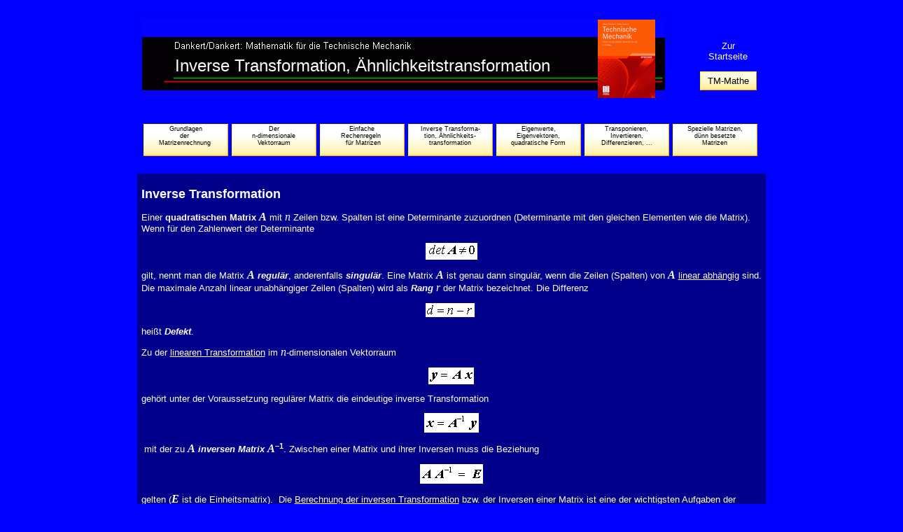

--- FILE ---
content_type: text/html
request_url: http://tm-mathe.de/Themen/html/inverse_transformation__ahnlic.html
body_size: 4955
content:
<!DOCTYPE html PUBLIC "-//W3C//DTD XHTML 1.0 Transitional//EN" "http://www.w3.org/TR/xhtml1/DTD/xhtml1-transitional.dtd">
<html xmlns="http://www.w3.org/1999/xhtml" xml:lang="de" lang="de">
<head>
<title>Inverse Transformation, &Auml;hnlichkeitstransformation</title>
<!--INC:"grundmathead.inc","29.10.2009 14:44:56"-->
  <meta http-equiv="Content-type" content="text/html; charset=utf-8" />
  <link rel="stylesheet" href="../../css/math.css"   media="all"    type="text/css" />
  <meta name="Keywords" content="Mathematik, Matrix, L&ouml;sung, Transformation, Vektor, Eigenwerte, Transponieren, Inverse, quadratische Form, Dankert">

  <!--[if lte IE 6]>
  <link rel="stylesheet" href="../../css/ie6.css"    media="all"    type="text/css" />
  <![endif]-->
  <!--[if IE 7]>
  <link rel="stylesheet" href="../../css/ie7.css"    media="all"    type="text/css" />
  <![endif]-->

 <script language="javascript" type="text/javascript" src="../../yahoo.js" ></script>
 <script language="javascript" type="text/javascript" src="../../event.js" ></script>
 <script language="javascript" type="text/javascript" src="../../chdp.js" ></script>
 <script language="javascript" type="text/javascript" src="../../cssQuery-p.js" ></script>
 <script language="javascript" type="text/javascript" src="../../page.js" ></script>
 <script language="javascript" type="text/javascript" src="../../printpage.js" ></script>
</head>

<body>

 <div id="page">

  <div id="header">
   <div class="oi">

    <div class="float-divider">
    </div>
  <div id="printonly">
      <img src="../../TMatheBanner6.gif" width="745" height="72" border="0" alt="TM-Mathe" title="TM-Mathe">
  </div><!-- printonly -->
<!--/INC:"grundmathead.inc"-->
    <div id="title"><h1>Inverse Transformation, &Auml;hnlichkeitstransformation</h1>
<!--INC:"grundmatMenue.inc","19.04.2011 18:02:00"-->
  <div id="noprint">
      <div id="search">Zur<br /> Startseite<br /><br />
         <a      id="link" class="button1" href="http://www.TM-Mathe.de">TM-Mathe</a>
       </div><!-- search -->
  </div><!-- noprint -->
    </div><!-- title -->

  <div id="noprint">
      <div class="float-divider">
      </div>

    <div id="navigation">

      <div class="menu">
        <h3 class="menu-head"><a href="grundregeln_der_matrizenrechnu.html">&nbsp;&nbsp;&nbsp;&nbsp;&nbsp;&nbsp;Grundlagen&nbsp;&nbsp;&nbsp;&nbsp;&nbsp;&nbsp;<br />&nbsp;&nbsp;&nbsp;&nbsp;&nbsp;&nbsp;&nbsp;&nbsp;&nbsp;&nbsp;&nbsp;der&nbsp;&nbsp;&nbsp;&nbsp;&nbsp;&nbsp;&nbsp;&nbsp;&nbsp;&nbsp;&nbsp;&nbsp;<br />&nbsp;Matrizenrechnung&nbsp;&nbsp;</a></h3>
      </div>
      <div class="menu">
        <h3 class="menu-head" ><a href="der_n-dimensionale_vektorraum.html">&nbsp;&nbsp;&nbsp;&nbsp;&nbsp;&nbsp;&nbsp;&nbsp;&nbsp;&nbsp;&nbsp;&nbsp;Der&nbsp;&nbsp;&nbsp;&nbsp;&nbsp;&nbsp;&nbsp;&nbsp;&nbsp;&nbsp;&nbsp;&nbsp;<br />&nbsp;&nbsp;&nbsp;n-dimensionale&nbsp;&nbsp;&nbsp;<br />&nbsp;&nbsp;&nbsp;&nbsp;&nbsp;&nbsp;Vektorraum&nbsp;&nbsp;&nbsp;&nbsp;&nbsp;&nbsp;</a></h3>
        <ul class="dropdown hidden">
         <li class="menu-item"><a href="der_n-dimensionale_vektorraum.html#Linearkombination">Lineare Unabh&auml;ngigkeit, Linearkombination</a></li>
         <li class="menu-item"><a href="der_n-dimensionale_vektorraum.html#Basis">&nbsp;&nbsp;&nbsp;&nbsp;Basis, Einheitsvektoren, Koordinaten&nbsp;&nbsp;&nbsp;&nbsp;</a></li>
         <li class="menu-item"><a href="der_n-dimensionale_vektorraum.html#Euklid">&nbsp;&nbsp;&nbsp;&nbsp;&nbsp;&nbsp;&nbsp;&nbsp;Euklidischer Vektorraum, Metrik&nbsp;&nbsp;&nbsp;&nbsp;&nbsp;&nbsp;&nbsp;</a></li>
         <li class="menu-item"><a href="der_n-dimensionale_vektorraum.html#Norm">&nbsp;&nbsp;&nbsp;&nbsp;&nbsp;&nbsp;&nbsp;Orthogonalsystem, Vektornormen&nbsp;&nbsp;&nbsp;&nbsp;&nbsp;&nbsp;</a></li>
        </ul>
      </div>
      <div class="menu">
        <h3 class="menu-head" ><a href="einfache_rechenregeln.html">&nbsp;&nbsp;&nbsp;&nbsp;&nbsp;&nbsp;&nbsp;&nbsp;Einfache&nbsp;&nbsp;&nbsp;&nbsp;&nbsp;&nbsp;&nbsp;&nbsp;<br />&nbsp;&nbsp;&nbsp;&nbsp;Rechenregeln&nbsp;&nbsp;&nbsp;&nbsp;&nbsp;<br />&nbsp;&nbsp;&nbsp;&nbsp;&nbsp;&nbsp;f&uuml;r Matrizen&nbsp;&nbsp;&nbsp;&nbsp;&nbsp;</a></h3>
        <ul class="dropdown hidden">
         <li class="menu-item"><a href="einfache_rechenregeln.html#Addition">&nbsp;&nbsp;&nbsp;&nbsp;&nbsp;Addition und Subtraktion&nbsp;&nbsp;&nbsp;&nbsp;&nbsp;</a></li>
         <li class="menu-item"><a href="einfache_rechenregeln.html#Skalar">Multiplikation mit einem Skalar</a></li>
         <li class="menu-item"><a href="einfache_rechenregeln.html#Multiplikation">&nbsp;&nbsp;&nbsp;&nbsp;&nbsp;&nbsp;&nbsp;&nbsp;Matrixmultiplikation&nbsp;&nbsp;&nbsp;&nbsp;&nbsp;&nbsp;&nbsp;&nbsp;</a></li>
         <li class="menu-item"><a href="matrixmultiplikation__beispiel.html">Beispiele zur Matrixmultiplikation</a></li>
         <li class="menu-item"><a href="einfache_rechenregeln.html#Transponieren">&nbsp;&nbsp;Transponieren und Symmetrie&nbsp;&nbsp;</a></li>
        </ul>
      </div>
      <div class="menu">
        <h3 class="menu-head" ><a href="inverse_transformation__ahnlic.html">Inverse Transforma-<br />tion, &Auml;hnlichkeits-<br />transformation</a></h3>
        <ul class="dropdown hidden">
         <li class="menu-item"><a href="inverse_transformation__ahnlic.html#InverseTransformation">Inverse Transformation</a></li>
         <li class="menu-item"><a href="inverse_transformation__ahnlic.html#Aehnlichkeitstransformation">&Auml;hnlichkeitstransformation</a></li>
        </ul>
      </div>
      <div class="menu">
        <h3 class="menu-head" ><a href="eigenwerte__eigenvektoren__qua.html">Eigenwerte,<br />Eigenvektoren,<br />quadratische Form</a></h3>
        <ul class="dropdown hidden">
         <li class="menu-item"><a href="eigenwerte__eigenvektoren__qua.html#Eigenwerte">Eigenwerte, Eigenvektoren</a></li>
         <li class="menu-item"><a href="eigenwerte__eigenvektoren__qua.html#QuadratischeForm">Quadratische Form</a></li>
         <li class="menu-item"><a href="positivdefinit.html">Positiv definite Matrizen</a></li>
        </ul>
      </div>
      <div class="menu">
        <h3 class="menu-head" ><a href="zusammenstellung_weiterer_rech.html">Transponieren,<br /> Invertieren,<br />Differenzieren, ...</a></h3>
        <ul class="dropdown hidden">
         <li class="menu-item"><a href="zusammenstellung_weiterer_rech.html#Transponieren">Transponieren, Invertieren, Determinanten</a></li>
         <li class="menu-item"><a href="zusammenstellung_weiterer_rech.html#DifferenzierenIntegrieren">Differenzieren, Integrieren</a></li>
        </ul>
      </div>
      <div class="menu">
        <h3 class="menu-head" ><a href="spezielle_matrizen__dunn_beset.html">Spezielle Matrizen,<br />d&uuml;nn besetzte<br />Matrizen</a></h3>
        <ul class="dropdown hidden">
         <li class="menu-item"><a href="spezielle_matrizen__dunn_beset.html#Diagonalmatrizen">Diagonalmatrix, Einheitsmatrix</a></li>
         <li class="menu-item"><a href="spezielle_matrizen__dunn_beset.html#Dreiecksmatrizen">Dreiecksmatrizen</a></li>
         <li class="menu-item"><a href="spezielle_matrizen__dunn_beset.html#bandmatrizen">Bandmatrizen</a></li>
         <li class="menu-item"><a href="spezielle_matrizen__dunn_beset.html#SymmetrischeBandmatrizen">Symmetrische Bandmatrizen</a></li>
         <li class="menu-item"><a href="spezielle_matrizen__dunn_beset.html#Hessenberg">Hessenberg-Form, Tridiagonalmatrix</a></li>
         <li class="menu-item"><a href="spezielle_matrizen__dunn_beset.html#Skyline">Symmetrische Skyline-Matrizen</a></li>
         <li class="menu-item"><a href="spezielle_matrizen__dunn_beset.html#AllgemDuennBesetzt">Allgemeine d&uuml;nn besetzte Matrizen</a></li>
        </ul>
      </div>

    </div> <!-- navigation -->

   </div> <!-- noprint -->
   </div> <!-- oi -->
  </div> <!-- header -->

  <div class="clear-both"></div>
<!--/INC:"grundmatMenue.inc"-->

<a name="InverseTransformation"></a>
<div class="field2" style="margin-top:0px">

          <p><b><font COLOR="#FFFFFF" size="+1">Inverse Transformation</font></b></p>
          <p><font COLOR="#FFFFFF">Einer <b>quadratischen Matrix</b> <b><span class="fml">A</span></b> mit <span class="fml">n</span> Zeilen bzw. Spalten ist eine Determinante zuzuordnen (Determinante mit den gleichen Elementen wie die Matrix). Wenn f&uuml;r den Zahlenwert der Determinante</font></p>
          <p align=center><img id="Bild47" height=24 width=74 src="../assets/images/detA02.gif" vspace=0 hspace=0 align="TOP" border=0 alt="Eine Matrix ist regul&auml;r (nicht singul&auml;r), wenn der Wert ihrer Determinante unleich Null ist" title="Eine Matrix ist regul&auml;r (nicht singul&auml;r), wenn der Wert ihrer Determinante unleich Null ist">
          <p><font COLOR="#FFFFFF">gilt, nennt man die Matrix <b><span class="fml">A</span> <i>regul&auml;r</i></b>, anderenfalls <b><i>singul&auml;r</i></b>. Eine Matrix <b><span class="fml">A</span></b> ist genau dann singul&auml;r, wenn die Zeilen (Spalten) von <b><span class="fml">A</span></b> </font><a class="text" href="der_n-dimensionale_vektorraum.html#LineareUnabhaengigkeit"><font COLOR="#FFFFFF">linear abh&auml;ngig</font></a><font COLOR="#FFFFFF"> sind. Die maximale Anzahl linear unabh&auml;ngiger Zeilen (Spalten) wird als <b><i>Rang</i></b> <span class="fml">r</span> der Matrix bezeichnet. Die Differenz</font></p>
          <p align=center><img id="Bild38" height=20 width=70 src="../assets/images/Defekt.gif" vspace=0 hspace=0 align="TOP" border=0 alt="Der Defekt einer quadratischen Matrix ist die Differenz zwischen Zeilenanzahl und Rang" title="Der Defekt einer quadratischen Matrix ist die Differenz zwischen Zeilenanzahl und Rang">&nbsp;
          <p><font COLOR="#FFFFFF">hei&szlig;t <b><i>Defekt</i></b>.</font></p>
          <p><font COLOR="#FFFFFF">Zu der </font><a class="text" href="grundregeln_der_matrizenrechnu.html"><font COLOR="#FFFFFF">linearen Transformation</font></a><font COLOR="#FFFFFF"> im <span class="fml">n</span>-dimensionalen Vektorraum</font></p>
          <p align=center><img id="Bild36" height=24 width=65 src="../assets/images/LTran.gif" vspace=0 hspace=0 align="TOP" border=0 alt="Lineare Transformation des n-dimensionalen Vektors x in den n-dimensionalen Vektor y" title="Lineare Transformation des n-dimensionalen Vektors x in den n-dimensionalen Vektor y">
          <p><font COLOR="#FFFFFF">geh&ouml;rt unter der Voraussetzung regul&auml;rer Matrix die eindeutige inverse Transformation</font></p>
          <p align=center><img id="Bild37" height=28 width=78 src="../assets/images/InversTran.gif" vspace=0 hspace=0 align="TOP" border=0 alt="Inverse Transformation" title="Inverse Transformation">
          <p><font COLOR="#FFFFFF">&nbsp;mit der zu <b><span class="fml">A</span> <i>inversen Matrix</i> <span class="fml">A</span><sup>&minus;1</sup></b>. Zwischen einer Matrix und ihrer Inversen muss die Beziehung</font></p>
          <p align=center><img id="Bild46" height=28 width=90 src="../assets/images/AAHochMinus1GleichE.gif" vspace=0 hspace=0 align="TOP" border=0 alt="Das Produkt einer quadratischen Matrix mit ihrer Inversen ist die Einheitsmatrix" title="Das Produkt einer quadratischen Matrix mit ihrer Inversen ist die Einheitsmatrix">
          <p><font COLOR="#FFFFFF">gelten (<b><span class="fml">E</span></b> ist die Einheitsmatrix).&nbsp; Die </font><a class="text" href="lineare_gleichungssysteme__mat.html"><font COLOR="#FFFFFF">Berechnung der inversen Transformation</font></a><font COLOR="#FFFFFF"> bzw. der Inversen einer Matrix ist eine der wichtigsten Aufgaben der linearen Algebra.</font></p>


</div> <!-- /field2 -->

<a name="Aehnlichkeitstransformation"></a>
<div class="field1" style="margin-top:0px">

          <p><a name="Aehnlichkeitstransformationen"></a><b><font COLOR="#FFFFFF" size="+1">&Auml;hnlichkeitstransformationen</font></b></p>
          <p><font COLOR="#FFFFFF">Wichtig f&uuml;r die Behandlung verschiedener Probleme (insbesondere der </font><a class="text" href="matrizeneigenwertprobleme.html"><font COLOR="#FFFFFF">Matrizeneigenwertprobleme</font></a><font COLOR="#FFFFFF">) ist die Beantwortung der Frage, wie sich die Transformationsmatrix <b><span class="fml">A</span></b> in</font></p>
          <p align=center><img id="Bild39" height=24 width=65 src="../assets/images/LTran02.gif" vspace=0 hspace=0 align="TOP" border=0 alt="Lineare Transformation" title="Lineare Transformation">
          <p><font COLOR="#FFFFFF">&auml;ndert, wenn die Vektoren <b><span class="fml">x</span></b> und <b><span class="fml">y</span></b> auf eine neue Basis bezogen werden (im dreidimensionalen Raum also auf ein ge&auml;ndertes - z. B. gedrehtes - Koordinatensystem).</font></p>
          <p><font COLOR="#FFFFFF">Die Verkn&uuml;pfung von <b><span class="fml">x</span></b> und <b><span class="fml">y</span></b> mit den gleichen, aber auf eine andere Basis bezogenen Vektoren, sei durch die regul&auml;re Transformationsmatrix <b><span class="fml">C</span></b> gegeben:</font></p>
          <p align=center><img id="Bild40" height=28 width=324 src="../assets/images/Transformation.gif" vspace=0 hspace=0 align="TOP" border=0 alt="Umrechnung der Vektoren auf eine neue Basis mit der Transformationsmatrix C" title="Umrechnung der Vektoren auf eine neue Basis mit der Transformationsmatrix C">
          <p><font COLOR="#FFFFFF">Damit kann die lineare Transformation wie folgt umgerechnet werden:</font></p>
          <p align=center><img id="Bild41" height=28 width=540 src="../assets/images/Transformationsumrechnung.gif" vspace=0 hspace=0 align="TOP" border=0 alt="Transformationsumrechnung" title="Transformationsumrechnung">
          <p><font COLOR="#FFFFFF">Zwei Matrizen, die mit einer Transformationsmatrix <b><span class="fml">C</span></b> in der Form</font></p>
          <p align=center><img id="Bild42" height=28 width=94 src="../assets/images/AehnlichkeitstransformationEinerMatrix.gif" vspace=0 hspace=0 align="TOP" border=0 alt="Aehnlichkeitstransformation einer Matrix A" title="Aehnlichkeitstransformation einer Matrix A">
          <p><font COLOR="#FFFFFF">verkn&uuml;pft sind, nennt man <b><i>&auml;hnliche Matrizen</i></b>, die Transformation selbst hei&szlig;t <b><i>&Auml;hnlichkeitstransformation</i></b>.</font></p>
          <p><font COLOR="#FFFFFF">Einige Eigenschaften einer Matrix sind gegen&uuml;ber &Auml;hnlichkeitstransformationen invariant, so z. B. die Symmetrieeigenschaft, der Wert der zur Matrix geh&ouml;renden Determinante und die </font><a class="text" href="eigenwerte__eigenvektoren__qua.html"><font COLOR="#FFFFFF">Eigenwerte der Matrix</font></a><font COLOR="#FFFFFF">.</font></p>
          <p><font COLOR="#FFFFFF">Besondere Bedeutung haben &Auml;hnlichkeitstransformationen mit Orthogonalmatrizen, so genannte <b><i>Orthogonaltransformationen</i></b>. Eine Orthogonalmatrix ist eine quadratische Matrix <b><span class="fml">C</span></b>, f&uuml;r die </font></p>
          <p align=center><img id="Bild43" height=28 width=80 src="../assets/images/Orthonormalbedingung.gif" vspace=0 hspace=0 align="TOP" border=0 alt="Orthonormalbedingung" title="Orthonormalbedingung">
          <p><font COLOR="#FFFFFF">gilt (<b><span class="fml">E</span></b> ist die Einheitsmatrix). Die Spalten von <b><span class="fml">C</span></b> (und ebenso die Zeilen) bilden also ein </font><a class="text" href="der_n-dimensionale_vektorraum.html#Orthogonalsystem"><font COLOR="#FFFFFF">System orthonormierter Vektoren</font></a><font COLOR="#FFFFFF">. Solche Matrizen sind immer regul&auml;r mit</font></p>
          <p align=center><img id="Bild48" height=28 width=102 src="../assets/images/detCGleich102.gif" vspace=0 hspace=0 align="TOP" border=0 alt="Der Wert der Determinante einer Orthonormalmatrix ist 1 oder -1" title="Der Wert der Determinante einer Orthonormalmatrix ist 1 oder -1">
          <p><font COLOR="#FFFFFF">und aus der Bedingung, dass das Produkt <b><span class="fml">C</span></b><sup>T</sup><b><span class="fml">C</span></b> die Einheitsmatrix ergibt, folgt:</font></p>
          <p align=center><img id="Bild45" height=28 width=96 src="../assets/images/InverseGleichTransponierter.gif" vspace=0 hspace=0 align="TOP" border=0 alt="F&uuml;r Orthogonalmatrizen gilt: Ihre Inverse ist gleich ihrer Transponierten" title="F&uuml;r Orthogonalmatrizen gilt: Ihre Inverse ist gleich ihrer Transponierten">
          <p><font COLOR="#FFFFFF">Bei einer Orthogonaltransformation wird ein </font><a class="text" href="der_n-dimensionale_vektorraum.html#BasisEinheitsvektoren"><font COLOR="#FFFFFF">System linear unabh&auml;giger Einheitsvektoren (eine &quot;Basis&quot;)</font></a><font COLOR="#FFFFFF"> wieder in ein solches &uuml;berf&uuml;hrt. Im dreidimensionalen Raum entspricht dies einer reinen Drehung (bei  <span class="fml">det</span>&nbsp;<b><span class="fml">C</span></b>&nbsp;=&nbsp;1) bzw. einer Drehung und Spiegelung (bei <span class="fml">det</span>&nbsp;<b><span class="fml">C</span></b>&nbsp;=&nbsp;&minus;1). </font></p>

</div> <!-- /field1 -->


  </div> <!-- page -->


    <br>
<!--INC:"dnklinks.inc","05.10.2011 15:05:32"-->
<div align="center"><font size="2" face="Arial">
  <div id="noprint">
   <table width="560px" align="center" border="0" cellpadding="2" cellspacing="0" style="margin-top:0px;margin-bottom:12px;" >
    <tr>
     <td>
     <a href="javascript:printpage()"><img src="../assets/images/druckerklein.gif" width="16" height="14" border="0" alt="Diese Seite drucken!"></a>&nbsp;&nbsp;<a class="text" href="javascript:printpage()"><font size="-1">Diese Seite drucken!</font></a>
     </td>
     <td width="40px" >
         &nbsp;
     </td>
     <td bgcolor="#BE441A" width="30px" valign="middle" >
       <a href="http://www.facebook.com/pages/Dankerts-Technische-Mechanik/235733529810712" target="_blank">
       <img src="../fb24.jpg" alt="facebook" title="facebook" border="0" width="24" height="24">
       </a>
     </td>
     <td bgcolor="#BE441A" width="224px" valign="middle" >
           <a class="text" href="http://www.facebook.com/pages/Dankerts-Technische-Mechanik/235733529810712" target="_blank">Besuchen Sie uns bitte auf facebook
       </a>
     </td>
    </tr>
   </table>
<!--INC:"dnklinksinc.inc","05.10.2011 15:40:12"-->
    <a href="http://www.TM-aktuell.de">
       <img id="Bild2" src="Home.gif" border=0 alt="Home" title="Home">
           <a class="text" href="http://www.TM-aktuell.de">Homepage TM-aktuell</a>
    </a>
    &nbsp;&nbsp;&nbsp;&nbsp;&nbsp;
    <a href="http://www.TM-interaktiv.de">
       <img id="Bild2" src="Home.gif" border=0 alt="Home" title="Home">
           <a class="text" href="http://www.TM-interaktiv.de">Homepage TM-interaktiv</a>
    </a>
    &nbsp;&nbsp;&nbsp;&nbsp;&nbsp;
    <a href="http://www.JuergenDankert.de/WWWErgVert">
       <img id="Bild3" src="Home.gif" border=0 alt="Home" title="Home">
           <a class="text" href="http://www.JuergenDankert.de/WWWErgVert">Homepage TM:Erg&auml;nzung/Vertiefung</a>
    </a>
    <br><br>
   </div> <!-- noprint -->
</div> <!-- align center for footer -->
</font>
<!--/INC:"dnklinksinc.inc"-->
<!--/INC:"dnklinks.inc"-->   </td>
</body>
</html>

--- FILE ---
content_type: text/css
request_url: http://tm-mathe.de/css/math.css
body_size: 18667
content:
h1,h2,h3,h4 { margin:0; }
/*h1 { font-size:1.9em; }*/
@media screen {
h1 { font-family:arial, helvetica, sans-serif; width:700px; height:61px;
                         padding-left:47px; padding-top:52px;
                         color:#fff;
  background:url('DaDaTMBannerMathe.gif');
                  margin-left:auto; margin-right:auto; text-align:left;
                     margin-top:0; font-weight:normal; font-size:x-large;
}
}
@media print {
   h1 { font-family:arial, helvetica, sans-serif; font-size:x-large;
        font-weight:bold; text-decoration:underline; color:#000080;
        margin-top:0.8cm;}
}
h2   { font-size:1.5em; font-weight:normal; }
h3   { font-size:x-small; font-weight:normal;  height:4em; width:109px;}

body { width:100%; background-color:blue;
       margin:0; padding:0 5px; font-size:small; color:white;
       font-family:verdana,arial,sans-serif;}
@media print {
   body { width:100%; background-color:white;
          margin:0; padding:0 5px; font-size:small;
          font-family:verdana,arial,sans-serif;}
}
figure { padding: 5px; border: 1px solid #ffffff; border-radius: 5px;
}
figure figcaption { margin-top:8px; text-align:center;
}
form { margin:0; }

p.caption {font-family:verdana,arial,sans-serif; font-weight:normal; font-size:small;
           margin-left:auto; margin-right:auto; text-align:center;
           margin-top:6px; margin-bottom:10px;}

*.warnung { width:92%;
         border-top: 5px solid gray;
         border-left: 5px solid gray;
         border-right: 5px solid darkgray;
         border-bottom: 5px solid darkgray;
         margin-left:auto; margin-right:auto; text-align:left;
         font-family:verdana,arial,sans-serif; font-weight:normal; font-size:small;
         color:white; background-color:red;
         padding:5px; padding-left:20px; padding-right:20px;}

*.satz { width:90%;
         border-top: 5px solid gray;
         border-left: 5px solid gray;
         border-right: 5px solid darkgray;
         border-bottom: 5px solid darkgray;
         margin-left:auto; margin-right:auto; margin-top:10px; text-align:left;
         font-family:verdana,arial,sans-serif; font-weight:normal; font-size:small;
         color:gold; background-color:black;
         padding:10px; padding-left:20px; padding-right:20px;}

*.wichtig { width:90%;
         border-top: 5px solid gray;
         border-left: 5px solid gray;
         border-right: 5px solid darkgray;
         border-bottom: 5px solid darkgray;
         margin-left:auto; margin-right:auto; margin-top:10px; text-align:left;
         font-family:verdana,arial,sans-serif; font-weight:normal; font-size:small;
         color:white; background-color:maroon;
         padding:10px; padding-left:20px; padding-right:20px;}

*.wichtigb { width:90%;
         border-top: 5px solid gray;
         border-left: 5px solid gray;
         border-right: 5px solid darkgray;
         border-bottom: 5px solid darkgray;
         margin-left:auto; margin-right:auto; margin-top:10px; text-align:left;
         font-family:verdana,arial,sans-serif; font-weight:normal; font-size:small;
         color:white; background-color:#000066;
         padding:10px; padding-left:20px; padding-right:20px;}

*.progs { width:90%;
         border-top: 5px solid gray;
         border-left: 5px solid gray;
         border-right: 5px solid darkgray;
         border-bottom: 5px solid darkgray;
         margin-left:auto; margin-right:auto; text-align:left;
         font-family:monospace; font-weight:bold; font-size:small;
         color:gold; background-color:black;
         padding:5px; padding-left:20px; padding-right:20px;}

/* Highlight Beispielank�ndigung */
*.hlbsp { color:black; background-color:gold; }

/* Gelb und fett */
@media screen {
*.yellowbold { color:yellow; font-weight:bold; }
}
@media print {
*.yellowbold { color:red; font-weight:bold; }
}

/* TOOLS */
*.float-divider  { clear:both; height:1px; font-size:1px; line-height:1px; }
*.screenreader-only { position:absolute; left:-9999px; top:-9999px; width:1px; height:1px; overflow: hidden; }
*.hidden { position:absolute; top:-99999px; left:-99999px; width:1px; height:1px; overflow:hidden; }


/* LINKS */
a:link,  a:visited, a:active { text-decoration:underline; color:white; }
a:hover      { color:cyan; text-decoration:underline; }

a.text:link,  a.text:visited, a.text:active { text-decoration:underline; color:white; }
a.text:hover      { color:cyan; text-decoration:underline; }

a.outext:link,  a.text:visited, a.text:active { text-decoration:none; color:cyan; }
a.outext:hover      { color:white; text-decoration:underline; }

a.set:link,  a.set:visited, a.set:active { text-decoration:underline; color:gold; }
a.set:hover      { color:cyan; text-decoration:underline; }

a.mover:link,  a.mover:visited, a.mover:active { text-decoration:none;
                                                 color:yellow; }
a.mover:hover      { color:cyan; text-decoration:none; }

*.liline      { color:cyan; text-decoration:none;
                margin:0px; padding:0px;}
a.box:link,  a.box:visited, a.box:active { text-decoration:none; color:yellow; }
a.box:hover      { color:cyan; text-decoration:none; }


.xbtooltip {
      display: none;
      position: absolute;
      background-color: yellow;
      color: black;
      border: 1px solid black;
      padding: 5px;
      width: 300px;
}

.xbtooltipw {
      display: none;
      position: absolute;
      background-color: yellow;
      color: black;
      border: 1px solid black;
      padding: 1px;
      width: 450px;
}

ul.text { margin-top:6px; }

/* TEXT */
*.message    { text-align:left; font-size:0.7em; }
*.copyright  { text-align:center; font-size:0.8em; }


/* SECTION */
*.section    { margin-top:10px; font-size:0.8em; border:1px solid gold; }
*.section h3 { text-indent:10px; padding:2px 0; border-bottom:1px solid gold;
               background:url("g1.jpg") repeat-x left bottom; position:relative; }
*.section p  { margin:5px 10px; }


/* BUTTONS */
*.button         { background:url("button.gif") no-repeat left top;
                   border:none; width:85px; height:26px; font-weight:bold;
                   vertical-align:-2px; margin:0; padding:0; cursor:pointer;}
*.button:hover   { color:blue; position:relative; top:1px; left:1px; }
*.button         { background:url("button.gif") no-repeat left top;
                   border:none; width:85px; height:26px; font-weight:bold;
                   vertical-align:-2px; margin:0; padding:0; cursor:pointer;}
*.button1       { margin:0; padding:3px 10px; font-size:1em; color:black;
                 cursor:pointer;
                 background:url("g1.jpg") repeat-x left bottom;
                 border-left:1px solid yellow; border-right:1px solid orange;
                 border-top:1px solid yellow; border-bottom:1px solid orange; }

*.button1:hover,*.button.hover { background:url("g2.jpg") repeat-x left top;
                 border-left:1px solid orange; border-right:1px solid yellow;
                 border-top:1px solid orange; border-bottom:1px solid yellow; }

a.button1       { padding:5px 10px; line-height:2em; color:black; text-decoration:none; }


/* TABS */
ul.tabs       { float:left; width:100%; padding:0; margin:0;
                border-bottom:1px solid gold; margin-bottom:10px; }

ul.tabs li    { float:left; width:30%; list-style-type:none;  }

ul.tabs *.tab-label { border:1px solid gold; margin:0; cursor:pointer;
                      padding-bottom:2px; padding-top:2px;
                      background:white url("g1.jpg") repeat-x left bottom;
                      font-weight:normal; text-align:center; font-size:1.1em; }

ul.tabs li.selected *.tab-label { position:relative; border-bottom:none;
           top:1px; padding-bottom:4px;
           padding-top:2px; border-top:2px solid gold; margin-top:-2px;
           background:white url("g2.jpg") repeat-x left top; font-weight:bold; }

ul.tabs { position:relative; }

ul.tabs *.tab-content { position:absolute; width:100%; height:14em;
                        border:1px solid gold; border-top:none;
                        left:-99999px; overflow:auto; }

ul.tabs li.selected *.tab-content { left:0; }

ul.tabs li *.oi2 { margin:0; padding:10px; }

ul.tabs *.hover  { text-decoration:underline; }


/* MENU */
*.menu      { float:left; position:relative; z-index:1; cursor:pointer;
              white-space:nowrap; margin-left:2px; margin-right:3px; margin-top:20px;
              text-align:center; font-size:small; font-weight:normal; color:black;
              text-decoration:none; padding-bottom:0;}
              /* ... legt Fonts fuer gesamtes Menue fest */

*.menu a    { font-size:0.9em; text-decoration:none; color:black; }

*.menu h3   { float:left; margin:0; padding:1px 5px; background:url("g1.jpg") repeat-x left bottom white; }
*.menu h4   { display:inline; margin:0; }

*.menu ul   { position:absolute; margin:0; padding:0; padding-bottom:1px; background:url("g3.jpg") repeat-x left bottom white;  }

*.menu li                { margin:0; padding:2px 5px; list-style-type:none; color:black; font-size:0.8em;
                           border-bottom:1px solid black; border-left:1px solid black;border-right:1px solid black;}
*.menu li img            { margin-left:-22px; padding-right:5px; }
*.menu li.separator      { margin-top:5px; border-top:1px solid gray; padding-top:5px; }
*.menu li.flyout-trigger { background:url("flyout1.gif") no-repeat right center; }

*.menu h3.hover      { background:url("g2.jpg") repeat-x left top white; }
*.menu li.hover      { background-color:firebrick; color:white; }

*.menu ul.dropdown   { top:100%;  clear:left; }
*.menu ul.submenu    { left:100%; margin-top:-1.5em; margin-left:-0.3em; }

*.menu *.hidden      { left:-99999px; top:-99999px; }

*.menu h3,*.menu ul { border-left:1px solid yellow; border-right:1px solid orange;
                      border-top:1px solid yellow; border-bottom:1px solid orange; }

*.menu li.flyout-trigger.hover { background:url("flyout2.gif") no-repeat right center firebrick; }

*.menu li.hover > a  { color:white; }


/* ROLLUP */
*.rollup-trigger       { cursor:pointer; }
*.rollup-trigger:hover { color:firebrick; }

span.rollup-trigger    { font-size:0.65em; padding-left:8px;
                         background:url("hide.gif") no-repeat left top; }
span.rolledup          { background:url("show.gif") no-repeat left top; }

*.hidden               { position:absolute; top:-99999px; left:-99999px;
                         width:1px; height:1px; overflow:hidden; }

/* MORE */
*.more { text-align:right; font-weight:bold; font-size:0.8em; }


/* LISTS */
ul.block     { padding:0; padding-top:5px; margin:0; text-align:left; font-weight:bold;  }
ul.block li  { display:block; padding-left:10px;  }
ul.list      { padding:0; padding-left:20px; margin:0; text-align:left; font-weight:bold; }
ul.list  li  { padding:2px 0; }

ul.inline    { padding:0; margin:0; text-align:center; }
ul.inline li { display:inline; font-size:0.8em;  }



/********************************************************************
 *  SECTION LAYOUT
 ********************************************************************/

/* PAGE */
#page              { max-width:905px; margin-left:auto; margin-right:auto;
                     font-size:medium; }

/* PRE-HEADER */
#preheader p       { font-size:0.7em; margin:0; padding:3px 0; }
#preheader *.part1 { float:left;  margin-left:10px;}
#preheader *.part2 { float:right; margin-right:10px;}

/* HEADER */
#header            { float:left; width:100%;  text-align:center;}
#header *.oi       { padding:5px 10px; }
  #title           { float:left; width:100%; margin-top:7px; }
  #title h1        { float:left; margin-right:40px; margin-bottom:15px;}
  #search          { float:right; margin-top:30px; margin-right:7px;
                     color:white;
                     font-family:verdana,arial,sans-serif; font-size:small; }
#header h3         { font-size:0.8em; }

/* POST-HEADER */
#postheader p             { font-size:0.7em; margin:0; padding:3px 0; }
#postheader *.breadcrumbs { float:left;  margin-left:10px;}
#postheader *.sequential  { float:right; margin-right:10px;}

/* BODY */
#body                { float:left; width:100%; border:2px solid black;
                       background-color:blue; font-family:verdana,arial,sans-serif;}
 #nav                { float:left; width:25%; min-width:160px; }
 #nav    *.oi        { padding-right:10px; }
 #main               { float:left; width:50%; min-width:300px; margin-top:10px; font-size:0.8em;}
 #main   *.oi        { padding-right:10px; position:relative; height:16em; }
 #extras             { float:left; width:25%; min-width:160px; }
 #extras *.oi        { padding-right:10px;}

/* FOOTER */
#footer              { clear:both; padding-top:10px; }

*.border        { border-left:1px solid gray; border-right:2px solid black;
                  border-top:1px solid gray; border-bottom:2px solid black;
                  background-color:gold; }

*.medium        { width:150px; }
*.popupfont     {font-size:small; font-weight:normal; color:black;
                 text-decoration:none; }

*.menu a    { font-size:0.9em; text-decoration:none;}

*.popup-trigger { position:relative;  z-index:1;}

*.popup         { position:absolute; left:0; top:2em; z-index:1;
                  padding:5px; text-align:left; }

*.popup-trigger *.popup { visibility:hidden;  }


*.left        { float:left;  }     *.right       { float:right; }
*.clear-left  { clear:left;  }     *.clear-right { clear:right; }
*.clear-both  { clear:both;  }     *.clear-none  { clear:none;  }

li { margin-bottom:1em; }

*.begriff     {font-style:italic; font-weight:bold; }
*.fml         {font-family:serif; font-size:medium; font-style:italic; }
*.fmlo        {font-family:serif; font-size:medium; font-style:italic;
               text-decoration:overline; }
*.fmlfcn      {font-family:serif; font-size:medium; font-style:normal; }
*.index       {font-family:serif; font-size:medium; }
*.formel-zentriert { margin-top:-5px; margin-bottom:-5px; text-align:center;
                     font-family:serif; font-size:large; }
*.img-zentriert { margin-top:10px; margin-bottom:6px; text-align:center;}
*.pageselect        {width:90%; padding-top:25px; margin-left:auto; margin-right:auto; }

@media print {
*.headline {  width:85%; background-color:red; display:block; position:relative;
              font-family:arial, helvetica, sans-serif; font-size:x-large;
              border:2px solid #444; padding:6px;
              margin-left:auto; margin-right:auto; text-align:center;
              margin-top:0px; margin-bottom:20px; clear:both;}
}

@media screen {
*.headline {  width:98%; background-color:red; display:block; position:relative;
              font-family:arial, helvetica, sans-serif; font-size:x-large;
              border:1px solid #444; padding:6px;
              margin-left:auto; margin-right:auto; text-align:center;
              margin-top:10px; margin-bottom:20px; clear:both;}
}

@media print {
*.hlyg { color:#00FF00; }
}

@media screen {
*.hlyg { color:#FFFF00; }
}

*.linkcon  { width:98%; display:block; position:relative;
              font-family:arial, helvetica, sans-serif; font-size:small;
              background-color:#008;
              padding:6px;
              margin-left:auto; margin-right:auto;
              margin-top:25px; margin-bottom:25px; clear:both;}

*.field1   {background-color:maroon; width:98%; padding:6px;
            font-size:small;
            margin-left:auto; margin-right:auto;
            margin-top:25px; margin-bottom:25px;}

*.field2   {background-color:darkblue; width:98%; padding:6px;
            font-size:small;
            margin-left:auto; margin-right:auto;
            margin-top:25px; margin-bottom:25px;}

*.imagecon  {float:left;
             margin-left:auto; margin-right:auto;
             font-family:arial, helvetica, sans-serif; font-size:small;
             text-align:center; width:26%; padding:4px; }

*.imageright { float:right;
             margin-left:auto; margin-right:auto;
             font-family:arial, helvetica, sans-serif; font-size:small;
             text-align:center; width:26%; padding:4px; }

/********************************************************************
 *  SECTION LAYOUT
 ********************************************************************/

/* CONTAINER */
#container         { width:970px; margin-left:auto; margin-right:auto; }

/* HEADER */
#header            { width:100%; padding-top:15px; padding-bottom:25px; }

/* MAINNAV */
#mainnav           { float:left; width:100%; height:auto; padding-top:15px; padding-bottom:30px;}

/* CONTENTS */
#contents          { background-color:maroon; float:left; width:70%; padding:8px; padding-bottom:0px;}

/* MENU */
/*#menu              { background-color:maroon; float:right; margin-left:auto; margin-right:auto; width:25%; padding:8px; }
*/
div#navigation a   { display:block; }

#noprint           { display:block; }
@media print {
   #noprint { display:none; margin-top:0px; margin-bottom:0px;}
}
#printonly         { display:none; }
@media print {
   #printonly { display:block; margin-top:0px; margin-bottom:0px;}
}
/* FOOTER */
#footer            { clear:both; padding-top:10px;
                     padding-bottom:30px; text-align:center; }

/* PAGESELECT */
#pageselect1        {  width:90%; padding-top:25px; margin-left:auto; margin-right:auto; }
#pageselect2        {  width:90%; padding-top:25px; margin-left:auto; margin-right:auto; }

/* DANKERTLINK */
#dankertlink       { width:320px; float:left;
                     margin-left:auto; margin-right:auto;
                     font-size:small; font-weight:normal;}
/* Pagetitle */
#pagetitle         { float:left; margin-top:6px; margin-bottom:20px;
                     width:754px; height:118px; margin-left:0px; padding:2px;
                     padding-left:20px; }

/* MENU */
#backlink          { float:right; margin-top:6px; margin-bottom:20px;
                     margin-left:auto; margin-right:auto;
                     width:160px; height:96px;
                     padding:2px; padding-top:22px;
                     font-family:"arial,helvetica,sans-serif"; font-size:x-small ;
                     text-align:center; }
/* The z-index must sometimes be explicitly set in Internet Explorer 6 and 7
   to ensure positioned elements are positioned the way you want them. */

#pt1 { z-index:10; }
#pt2 { z-index:9; }
#pt3 { z-index:8; }
#pt4 { z-index:7; }
#pt5 { z-index:6; }
#pt6 { z-index:5; }
#pt7 { z-index:4; }
#pt8 { z-index:3; }
#pt9 { z-index:2; }
#pt10 { z-index:1; }

--- FILE ---
content_type: text/javascript
request_url: http://tm-mathe.de/printpage.js
body_size: 134
content:
function printpage() {
if (window.print) { window.print(); }
else              { window.alert("Leider kein Druck m�glich!") ; }
}


--- FILE ---
content_type: text/javascript
request_url: http://tm-mathe.de/page.js
body_size: 2775
content:
/*
Page-specific JavaScript -- CSS and HTML Design Patterns
    Dependent on chdp_common.js, chdp_popup.js, cssQuery.js, yahoo.js, event.js
    Version: 0.11

    Copyright (c) 2006, Michael Bowers. All rights reserved.
    Code licensed under the BSD License: http://cssdesignpatterns.com/license.txt

    yahoo.js, event.js, version: 0.11.4,
    Copyright (c) 2006, Yahoo! Inc. All rights reserved.
    Code licensed under the BSD License: http://developer.yahoo.net/yui/license.txt

	cssQuery, version 2.0.2 (2005-08-19)
	Copyright: 2004-2005, Dean Edwards (http://dean.edwards.name/)
	License: http://creativecommons.org/licenses/LGPL/2.1/
*/

function initPage() {

  /* MENU */
  assignEvent( 'click',     '*.menu',
                applyToDescendants, '*.dropdown', toggleClass, "hidden" );

  assignEvent( 'mouseover', '*.menu',
                applyToDescendants, '*.dropdown', removeClass, "hidden" );

  assignEvent( 'mouseout',  '*.menu',
                applyToDescendants, '*.dropdown', addClass,    "hidden" );



  assignEvent( 'click', '*.popup-trigger',
                applyToDescendants, '*.popup', toggleVisibility);

  assignEvent( 'mouseover', '*.popup-trigger',
                applyToDescendants, '*.popup', showElement);

  assignEvent( 'mouseout', '*.popup-trigger',
                applyToDescendants, '*.popup', hideElement);



  assignEvent( 'mouseover', '*.menu li, *.menu h3',
                applyToThis, null, addClass,    "hover" );

  assignEvent( 'mouseout',  '*.menu li, *.menu h3',
                applyToThis, null, removeClass, "hover" );



  assignEvent( 'mouseover', '*.menu li.flyout-trigger',
                applyToDescendants, '> *.submenu', removeClass, "hidden" );

  assignEvent( 'mouseout',  '*.menu li.flyout-trigger',
                applyToDescendants, '> *.submenu', addClass,    "hidden" );

  /* ROLLUP */
  assignEvent( 'click', '*.rollup-trigger',
                applyToChildrenOfAncestorWithClass, 'rollup',
                toggleClass, 'hidden'  );

  assignEvent( 'click', '*.rollup-trigger', applyToThis, null,
                toggleClass, 'rolledup'  );

  /* TABS */

  assignEvent( 'click',     'ul.tabs li',
                applyToChildrenOfAncestorWithClass, 'tabs',
                removeClass, 'selected' );

  assignEvent( 'click',     'ul.tabs li',
                applyToThis, null, addClass, 'selected' );

  assignEvent( 'mouseover', 'ul.tabs li *.tab-label',
                applyToThis, null, addClass,    'hover' );

  assignEvent( 'mouseout',  'ul.tabs li *.tab-label',
                applyToThis, null, removeClass, 'hover' );


}

addEvent(window,'unload',purgeAllEvents);
addEvent(window,'load',initPage);


--- FILE ---
content_type: text/javascript
request_url: http://tm-mathe.de/chdp.js
body_size: 66228
content:
/*
Common Library -- CSS and HTML Design Patterns  
     Version: 0.24  - 1/2/2007 11:17PM
     Copyright (c) 2006, Michael Bowers. All rights reserved.
     Code licensed under the BSD License: http://cssdesignpatterns.com/license.txt
     
   Dependent on yahoo.js, event.js, cssQuery.js
     yahoo.js, event.js, version: 0.11.4, 
     Copyright (c) 2006, Yahoo! Inc. All rights reserved.
     Code licensed under the BSD License: http://developer.yahoo.net/yui/license.txt

	 cssQuery, version 2.0.2 (2005-08-19)
	 Copyright: 2004-2005, Dean Edwards (http://dean.edwards.name/)
	 License: http://creativecommons.org/licenses/LGPL/2.1/
	
    ******************************************************************************
    ** FUNCTION DESCRIPTIONS                                                    **
    ******************************************************************************
  --EVENT ASSIGNMENT
	addEvent                    adds an event handler to one of an element's events.
	purgeAllEvents              removes all events that have been added through code.
	assignEvent                 assigns events and event handlers to elements.
	eventScope                  creates an object that is passed to an event handler when an event is triggered.

  --EVENT HANDLERS
	applyToDescendants                    applies a function to selected elements that are descendants of the element that fired the event.
	applyToChildrenOfAncestorWithClass    applies a function to the children of the first ancestor of the element that fired the event. The ancestor's class must match the specified class. The function is not applied to the child containing the trigger element.
	applyToThis                           applies a function to the element that generated the event.
    doDefaultAction                       executes or cancels the default action of the event.
    
  --EVENT HELPERS    
    addClass                    adds a value to an element's class.
    removeClass                 removes a value from an element's class. 
    replaceClass                replaces an old value in an element's class with a new value.
    swapClasses                 swaps a new value in for an old value in an element's class.
    toggleClass                 toggles the presence of a value in an element's class.

  --ELEMENTS
	getElementsByClass          returns a set of elements that match a given class.
	getElement                  returns an element given an ID or an element.
	toElementArray              returns an array of elements given any combination of IDs, elements, and arrays containing IDs and elements.
	toElementArrayFromArray     returns an array of elements given an array of IDs or elements.
	removeDuplicatesFromArray   returns an array with duplicate entries removed.
	toElementArrayFromString    returns an array of elements given a string contain an ID or a list of comma- or space-separated IDs.
	toElementArrayFromIdArray   returns an array of elements given an array of strings containing IDs.
	
  --STRINGS
	getStringBefore             returns a new string extracted from the original string before the position of the search string (search string not included).
	getStringAfter              returns a new string extracted from the original string after  the position of the search string (search string not included).
	insertString                returns a new string derived from the original string plus a string inserted at a specific character position.
	insertStringBefore          returns a new string derived from the original string plus a string inserted before the position of the search string.
	insertStringAfter           returns a new string derived from the original string plus a string inserted after  the position of the search string.
	replaceString               returns a new string derived from the original string with all occurrances of the search string replaced by the replacement string.
	deleteString                returns a new string derived from the original string with all occurrances of the search string removed.
	trimString                  returns a new string derived from the original string with all the whitespace before and after the string removed.
	inClassList                 returns true when a class (string) is found in a space-delimited list of classes (string).
    inList                      returns true when an item (string) is found in a delimited list of items (string).

  --LOGIC
    isFalse                     returns true when the value passed to it is boolean and is false -- use to avoid false negatives.
    isTrue                      returns true when the value passed to it is boolean and is true  -- use to avoid false positives.
    
  --DEBUGGING    
	debugWrite                  writes one or more strings, variables, or objects to the end of the current browser window.
	debugToString               converts any type of variable into a readable string suitable for displaying during debugging.

    ******************************************************************************
    ** FUNCTION SIGNATURES                                                      **
    ******************************************************************************
    
	addEvent            (eElement, sEventName, fEventHandler)       
	purgeAllEvents      ()                               
	assignEvent         (sEventSelector, sEventName, fEventHandler, fHelper, sHandlerSelector, extraInfo)      
	eventScope          (fRun, sCssSelector, extraInfo)      

	applyToDescendants                  (e, oEventScope)
    applyToChildrenOfAncestorWithClass  (e, oEventScope)
    applyToThis                         (e, oEventScope)       
    doDefaultAction                     (e, doDefault)

    addClass            (eElement, e, extraInfo )
    removeClass         (eElement, e, extraInfo ) 
    replaceClass        (eElement, e, extraInfo )
    swapClasses         (eElement, e, extraInfo )
    toggleClass         (eElement, e, extraInfo )

	getElementsByClass        (sHtmlClassName, eStartingNode, sHtmlTag)          
	getElement                (eElement_or_sID)
	toElementArray            (...) 
	toElementArrayFromArray   (aAny)
	removeDuplicatesFromArray (aAny, bCompareNumStr, bCaseInsensitive)    
	toElementArrayFromString  (sIDs, bAllowDuplicates)  
	toElementArrayFromIdArray (aIDs, bAllowDuplicates)  
	
	getStringBefore     (sMain, sSearch)              
	getStringAfter      (sMain, sSearch)              
	insertString        (sMain, nPosition, sInsert)   
	insertStringBefore  (sMain, sSearch,   sInsert)   
	insertStringAfter   (sMain, sSearch,   sInsert)   
	replaceString       (sMain, sSearch,   sReplace)  
	deleteString        (sMain, sSearch)              
	trimString          (sMain)                       
    inClassList         (sClassList, sClass )
	inList              (sList, sItem, sDelimiter, bCaseSensitive, bNoTrim)

    isFalse                             (val)
    isTrue                              (val)
	
	debugWrite          (...)
	debugToString       (anyVar, maxContentLength)

   
   You can beep in IE by inserting the following HTML and using the following JavaScript:
   <bgsound src="#" id="beep" autostart="true" />
    document.all.beep.src='beep.wav';
   -->
*/


/*******************************************************************************
 *******************************************************************************
 * EVENT ASSIGNMENT                                                            *
 *******************************************************************************
 *******************************************************************************/

/*------------------------------------------------------------------------------
* addEvent()                        assigns one event to one HTML element.
*
* @param  {Object}   eElement       is the HTML element to which the event 
*                                   will be added.
*
* @param  {String}   sEventName     is a string containing the name of the event.
*                                   The event does not contain the on prefix, 
*                                   such as 'click' instead of 'onclick'.
*
* @param  {Function} fEventHandler  is the function that will be called when 
*                                   the event fires. The function can use _ this _ 
*                                   to reference the element that fired the event.
*
* @return {boolean}  true           if the action was successful or defered,
*                    false          if one or more of the elements could not have 
*                                   the event bound to it.
*
* NOTE: use YAHOO.util.Event.addListener directly for more powerful features. 
*/
function addEvent(eElement, sEventName, fEventHandler) {
  return YAHOO.util.Event.addListener(eElement, sEventName, fEventHandler); 
}

/*------------------------------------------------------------------------------
* purgeAllEvents()                  purges all events added to elements.
*                                   This should be called when the page unloads
*                                   to free memory.
*/
function purgeAllEvents() {
  YAHOO.util.Event.purgeElement(window, true);  
}

/*------------------------------------------------------------------------------
* assignEvent()                       assigns one event to each HTML element 
*                                     that matches the css selector in sEventSelector.
*
* @param  {String}   sEventName       is a string containing the name of the event.
*                                     The event does not contain the 'on' prefix, 
*                                     e.g. you use 'click' instead of 'onclick'.
*
* @param  {Object}   sEventSelector   is a CSS selector used to select the HTML 
*                                     elements to which the event will be added.
*
* @param  {Function} fEventHandler    is the function that will be called 
*                                     when the event fires. fEventHandler() can 
*                                     use _ this _ to reference the element that 
*                                     fired the event. You can create your own
*                                     event handler functions, or you can use 
*                                     the generic ones in this library, such as
*                                     applyToDescendants() or applyToThis().
*                                     These generic event handlers use simple 
*                                     helper functions that do the actual work
*                                     of modifying the document in response to 
*                                     an event.
*
* @param  {String}   sHandlerSelector is an optional CSS Selector string that 
*                                     can be used by the fEventHandler to select 
*                                     elements that should be affected by the event. 
*                                     For example, applyToDescendants() uses this
*                                     CSS selector to select descendants of the
*                                     element that triggered the event, and then
*                                     fHelper() to each of the selected elements.
*
* @param  {Function} fHelper          is an optional helper function that 
*                                     fEventHandler() can run against each 
*                                     element that should be affected by the event. 
*
* @param  {String}   extraInfo        is an optional value or object that will be
*                                     passed to the fEventHandler() when the 
*                                     event is fired. Your custom event handler 
*                                     can use this information to control how it 
*                                     processes events.
*
* @return {null}
*/
function assignEvent( sEventName, sEventSelector, fEventHandler, sHandlerSelector, fHelper, extraInfo ) {

  var oEventScope = new eventScope( fHelper, sHandlerSelector, extraInfo );

  //Select elements to which the event handler will be assigned.
  var matches = cssQuery(sEventSelector);
  var len = matches.length;
  if (len > 0)
  {
    for ( var i=0; i < len; i++ ) 
    {        
      YAHOO.util.Event.addListener(matches[i], sEventName, fEventHandler, oEventScope); 
    }
  }
}

/*------------------------------------------------------------------------------
* eventScope()                      This object's properties define the scope 
*                                   of an event. 
*                                   When an event is fired, an event hander  
*                                   function can use these properties to determine 
*                                   how to act.
*
* @param  {Function} fRun           is an optional helper function applied by an 
*                                   event hander function to each element in the 
*                                   scope. Some event hander functions use this 
*                                   function and others do not, e.g.
*                                   applyToDescendants() uses this function.
*
* @param  {String}   sCssSelector   is a string containing a CSS selector. An 
*                                   event hander function typically applies fRun() 
*                                   to elements that match this sCssSelector.
*                                   Further, an event hander function typically matches 
*                                   only descendants of the element that generated 
*                                   the event, e.g. applyToDescendants().
*
* @param  {String}   extraInfo      is anything that you want to pass to the 
*                                   event handler function, and helper functions
*                                   called by the event hander function.
*
* @return {null}  
*/
function eventScope(fRun, sCssSelector, extraInfo ) {
  this.run           = fRun;
  this.cssSelector   = sCssSelector;
  this.extraInfo     = extraInfo;
}


/*******************************************************************************
 *******************************************************************************
 * EVENT HANDLERS                                                              *
 *******************************************************************************
 *******************************************************************************/

/*------------------------------------------------------------------------------
* applyToDescendants()              Applies the function in oEventScope.run to 
*                                   descendants of the element that triggered 
*                                   the event. It filters the descendants to only
*                                   those that match oEventScope.cssSelector.
*                                   It passes the following to oEventScope.run:
*                                   the element that it should process, 
*                                   the event object supplied by the browser, 
*                                   and the extraInfo that you added to oEventScope.
*                                   This function is designed to be called from 
*                                   an event. It is an event handler.
*                                   If one or more of the helper functions returns 
*                                   false, the default action of the event is 
*                                   cancelled.
*
* @param  {Object}   e              is the event object supplied by the browser. 
*        
* @param  {Object}   oEventScope    is the oEventScope object assigned to 
*                                   this event by assignEvents().
*
* @return {null}  
*/
function applyToDescendants(e, oEventScope) {

  //Select elements to which the event handler will be assigned.
  var matches = cssQuery(oEventScope.cssSelector, this);

  //Apply oEventScope.run to each matching element...
  var cancel = false;
  var len = matches.length;
  for ( var i=0; i < len; i++ ) 
  {
    if ( isFalse( oEventScope.run(matches[i], e, oEventScope.extraInfo) ) ) 
    { cancel = true; }
  }
  if (cancel) { doDefaultAction(e, false); }
} 

/*------------------------------------------------------------------------------
* applyToChildrenOfAncestorWithClass() 
*                                   Finds the first element that matches the class 
*                                   in oEventScope.cssSelector that is the ancestor 
*                                   of the element that fired the event.
*                                   It then applies the function in oEventScope.run 
*                                   to each child of the ancestor, but not the 
*                                   ancestor itself. It also does not apply the 
*                                   function to the child containing the element 
*                                   that fired the event.
*                                   For example, you can use this event handler
*                                   to toggle the visibility of the children 
*                                   of an element assigned to a specific class 
*                                   and you can assign the event trigger to any 
*                                   descendant of that element. The element tree
*                                   containing the trigger element is not hidden.
*                                   It passes the following to oEventScope.run:
*                                   the element that it should process, 
*                                   the event object supplied by the browser, 
*                                   and the extraInfo that you added to oEventScope.
*                                   This function is designed to be called from 
*                                   an event. It is an event handler.
*                                   If one or more of the helper functions returns 
*                                   false, the default action of the event is 
*                                   cancelled.
*
* @param  {Object}   e              is the event object supplied by the browser. 
*        
* @param  {Object}   oEventScope    is the oEventScope object assigned to 
*                                   this event by assignEvents().
*
* @return {null}  
*/
function applyToChildrenOfAncestorWithClass(e, oEventScope) {

  //Clean target class by trimming it and removing * and .
  var targetClass = trimString(oEventScope.cssSelector);
  targetClass     = replaceString(targetClass, "*", "");
  targetClass     = replaceString(targetClass, ".", "");

  //Find closest ancestor with a class matching the class specified in oEventScope.cssSelector.
  var b = this;
  var p = this.parentNode;
  var c = p.className;
  if ( typeof c == "undefined") return; //no matches found 
  while(!inClassList(c, targetClass))
  {
    b = p
    p = p.parentNode;
    c = p.className 
    if ( typeof c == "undefined") return; //no matches found
  } 
  
  /*alert("targetClass=" + targetClass + "\n target: <" + p.tagName + " class='" + p.className + "'>" 
                                     + "\n branch: <" + b.tagName + " class='" + b.className + "'>" );   */
  
  var matches = p.childNodes;
  //debugWrite(debugToString(matches.length));
  
  /* Execute the function in oEventScope.run for each element in the ancestor,
     except for the top element of the branch that fired this event.
     For example if we are hiding the children of the ancestor, 
     we don't want to hide the branch that contains the child that triggered the event. 
  */
  var len = matches.length;
  var cancel = false;
  for ( var i=0; i < len; i++ ) 
  {
    if ( matches[i].nodeType == 1 && matches[i] != b )
    {
      if ( isFalse( oEventScope.run(matches[i], e, oEventScope.extraInfo) ) ) 
      { cancel = true; }
    }
  }
  if (cancel) { doDefaultAction(e, false); }
} 

/*------------------------------------------------------------------------------
* applyToThis()                     Applies the function in oEventScope.run 
*                                   to the element that triggered the event. 
*                                   This function is designed to be called from 
*                                   an event. It is an event handler.
*                                   If the function in oEventScope.run returns 
*                                   false, the default action of the event is 
*                                   cancelled.
* @param  {Object}   e              is the event object supplied by the browser.         
* @param  {Object}   oEventScope    is the oEventScope object assigned to 
*                                   this event by assignEvents().
* @return {null}                    
*/
function applyToThis(e, oEventScope) {
  var doDefault = oEventScope.run(this, e, oEventScope.extraInfo);
  doDefaultAction(e, doDefault);
}

/*------------------------------------------------------------------------------
* doDefaultAction()                 Prevents the default action when 
*                                   doDefault is false.
* @param  {Object}   e              is the event object supplied by the browser.         
* @param  {Boolean}  doDefault      cancels the event's default action when false. 
* @return {null}                    
*/
function doDefaultAction(e, doDefault) {
  if ( isFalse(doDefault) ) { YAHOO.util.Event.preventDefault(e);  }
} 


/*******************************************************************************
 *******************************************************************************
 * EVENT HELPERS                                                               *
 *******************************************************************************
 *******************************************************************************/

/*------------------------------------------------------------------------------
* addClass()                        Adds a new value to an element's class. 
*                                   If the value is already present, 
*                                   it is not added again.
*                                   This function does not disturb other class 
*                                   values in the class.
*
* @param  {Object}   eElement       is the HTML element that will be toggled.
*
* @param  {Object}   e              is the event object supplied by the browser. 
*        
* @param  {String}   extraInfo      is the class to add to the element's list of classes. 
*
* @return null
*/
function addClass( eElement, e, extraInfo )  {

  if ( extraInfo ) { if ( typeof extraInfo != "string" ) return; }
  else { return; }
  extraInfo = replaceString(trimString(extraInfo), "*", "");
  extraInfo = replaceString(extraInfo, ".", "");
  
  if ( eElement.className.lastIndexOf(extraInfo) != -1 ) return;

  if ( eElement.className.length > 0 )
  {
    eElement.className = trimString(eElement.className) + " " + extraInfo;
  }
  else
  {
    eElement.className = extraInfo;
  }
  //debugWrite("'" + debugToString(eElement.className) + "'" );
}

/*------------------------------------------------------------------------------
* removeClass()                     Removes a value from an element's class. 
*                                   This function does not disturb other class 
*                                   values in the class.
*
* @param  {Object}   eElement       is the HTML element that will be toggled.
*
* @param  {Object}   e              is the event object supplied by the browser. 
*        
* @param  {String}   extraInfo      is the class to remove from the element's list of classes. 
*
* @return null
*/
function removeClass( eElement, e, extraInfo )  {

  //debugWrite("class='" + debugToString(eElement.className) + "' extraInfo='" + extraInfo + "'" );
  if ( extraInfo ) { if ( typeof extraInfo != "string" ) return; }
  else { return; }
  extraInfo = replaceString(trimString(extraInfo), "*", "");
  extraInfo = replaceString(extraInfo, ".", "");

  if ( eElement.className.lastIndexOf(extraInfo) == -1 ) return;

  eElement.className = deleteString(eElement.className, extraInfo);
}

/*------------------------------------------------------------------------------
* replaceClass()                    Replaces an existing value in an element's class 
*                                   with a new value. If the value to be replaced 
*                                   is not present and the new value is not present,
*                                   then the new value is added to the end.
*                                   The old value and the replaced value 
*                                   are passed in as two strings embedded in an 
*                                   array assigned to extraInfo. 
*                                   This function does not disturb other class 
*                                   values in the class.
*
* @param  {Object}   eElement       is the HTML element that will be toggled.
*
* @param  {Object}   e              is the event object supplied by the browser. 
*        
* @param  {Array}    extraInfo      must be an array of two strings, 
*                                   such as ['old-class', 'new-class'].
*                                   Each array item should be a plain classname.
*                                   The first array item is the class that is to be replaced.
*                                   The second array item is the class that replaces the first.
*
* @return null
*/
function replaceClass( eElement, e, extraInfo )  {

  if ( extraInfo )  
  {
    if ( typeof extraInfo[0] != "string" ) return; 
    if ( typeof extraInfo[1] != "string" ) return; 
  }
  else { return; }

  extraInfo[0] = replaceString(trimString(extraInfo[0]), "*", "");
  extraInfo[0] = replaceString(extraInfo[0], ".", "");

  extraInfo[1] = replaceString(trimString(extraInfo[1]), "*", "");
  extraInfo[1] = replaceString(extraInfo[1], ".", "");
    
  var c = deleteString(eElement.className, extraInfo[0]);
  c = deleteString(c, extraInfo[1]);

  if ( c.length > 0 )
  {
    eElement.className = trimString(c) + " " + extraInfo[1];
  }
  else
  {
    eElement.className = extraInfo[1];
  }
  //debugWrite("'" + debugToString(eElement.className) + "'" );
}

/*------------------------------------------------------------------------------
* swapClasses()                     Toggles an HTML element's class between 
*                                   two values. These values are passed in as 
*                                   two strings embedded in an array assigned to
*                                   extraInfo. If neither of the two values are 
*                                   in the class, the first value in the array 
*                                   is added to the class.
*                                   This function does not disturb other class 
*                                   values in the class.
*
* @param  {Object}   eElement       is the HTML element that will be toggled.
*
* @param  {Object}   e              is the event object supplied by the browser. 
*        
* @param  {Array}    extraInfo      must be an array of two strings, 
*                                   such as ['class1', 'class2'].
*                                   Each array item should be a plain classname.
*
* @return null
*/
function swapClasses( eElement, e, extraInfo )  {

  if ( extraInfo )  
  {
    if ( typeof extraInfo[0] != "string" ) return; 
    if ( typeof extraInfo[1] != "string" ) return; 
  }
  else { return; }

  extraInfo[0] = replaceString(trimString(extraInfo[0]), "*", "");
  extraInfo[0] = replaceString(extraInfo[0], ".", "");

  extraInfo[1] = replaceString(trimString(extraInfo[1]), "*", "");
  extraInfo[1] = replaceString(extraInfo[1], ".", "");

  if ( eElement.className.lastIndexOf(extraInfo[0]) != -1 ) 
  {
   eElement.className = replaceString(eElement.className, extraInfo[0], extraInfo[1])
  }
  else
  {
    if ( eElement.className.lastIndexOf(extraInfo[1]) != -1 ) 
    {
     eElement.className = replaceString(eElement.className, extraInfo[1], extraInfo[0])
    }
    else
    {
      if (eElement.className.length > 0 )
      {
        eElement.className = trimString(eElement.className) + " " + extraInfo[0];
      }
      else
      {
        eElement.className = extraInfo[0];
      }
    }  
  }
  //debugWrite("'" + debugToString(eElement.className) + "'" );
}

/*------------------------------------------------------------------------------
* toggleClass()                     Adds a value to an element's class
*                                   if it is not already there. 
*                                   Removes the value if it is already there.
*                                   This function does not disturb other class 
*                                   values in the class.
*
* @param  {Object}   eElement       is the HTML element that will be toggled.
*
* @param  {Object}   e              is the event object supplied by the browser. 
*        
* @param  {String}   extraInfo      is the class to be added if not present or removed if present. 
*
* @return null
*/
function toggleClass( eElement, e, extraInfo )  {

  if ( extraInfo ) { if ( typeof extraInfo != "string" ) return; }
  else { return; }
  extraInfo = replaceString(trimString(extraInfo), "*", "");
  extraInfo = replaceString(extraInfo, ".", "");

  if ( eElement.className.lastIndexOf(extraInfo) != -1 ) 
  {
    eElement.className = deleteString(eElement.className, extraInfo);
  }
  else
  {
    if ( eElement.className.length > 0 )
    {
      eElement.className = trimString(eElement.className) + " " + extraInfo;
    }
    else
    {
      eElement.className = extraInfo;
    }    
  }
  //debugWrite("'" + debugToString(eElement.className) + "'" );
}


/*******************************************************************************
 *******************************************************************************
 * ELEMENTS                                                                    *
 *******************************************************************************
 *******************************************************************************/

/*------------------------------------------------------------------------------
*  getElementsByClass()             returns an array of elements assigned to the 
*                                   specified class; optionally starting at the 
*                                   specified node; and optionally filtered 
*                                   to contain only certain types of elements.
*
*  @param {String} sHtmlClassName   is a string containing the name of the class 
*                                   to search for. An element may be assigned 
*                                   to more than one class, and this function will 
*                                   match any element containing any matching class.
*
*  @param {Object} eStartingNode    is the element from which to start searching 
*                                   for child elements. If null, the document node 
*                                   is used as the starting point.
*
*  @param {String} sHtmlTag         is a string naming the type of element 
*                                   to include in the results. If null, all types 
*                                   of elements are included in the results.
*
*  @return                          an array of elements that are assigned 
*                                   to the specified class.
*/
function getElementsByClass(sHtmlClassName, eStartingNode, sHtmlTag) {
  var classElements = new Array();
  if ( eStartingNode == null )
      eStartingNode = document;
  if ( sHtmlTag == null )
      sHtmlTag = '*';
  var els = eStartingNode.getElementsByTagName(sHtmlTag);
  var elsLen = els.length;
  var pattern = new RegExp('(^|\\s)'+sHtmlClassName+'(\\s|$)');
  for (i = 0, j = 0; i < elsLen; i++) {
      if ( pattern.test(els[i].className) ) {
          classElements[j] = els[i];
          j++;
      }
  }
  return classElements;
}

/*------------------------------------------------------------------------------
*  getElement() receives an element or a string ID as an argument
*  Returns the element passed to it.
*  Returns the element that matches the string ID passed to it.
*  Returns null if the element cannot be found.
*  Returns the value passed to it if the value is not a string or an element.
*/
function getElement( elementOrElementId ) {
  if (typeof elementOrElementId == 'string')
      return document.getElementById(elementOrElementId);
  else
      return elementOrElementId;
}

/*------------------------------------------------------------------------------
*  toElementArray()                 normalizes whatever you pass in as arguments 
*                                   into a single array containing element objects.
*                                   You can pass in elements by object reference 
*                                   or by string ID. You can pass in as many 
*                                   element references or string IDs as you want 
*                                   in any order.
*                                   You can embed IDs in a string by separating 
*                                   them with spaces or commas.
*                                   You can pass in arrays of element objects,
*                                   arrays of string IDs, and arrays of strings 
*                                   containing lists of comma- or space-delimited IDs.
*                                   Duplicate elements are removed.
*
*  @return {Array }                 an array of HTML element objects. 
*/
function toElementArray() {
  
  var aElements =  toElementArrayFromArray(arguments);
  
  return removeDuplicatesFromArray(aElements);

}

/*------------------------------------------------------------------------------
*  toElementArrayFromArray()        Returns an array containing element objects.
*                                   This function does not remove duplicate 
*                                   element objects, but it does remove 
*                                   duplicate IDs in strings.
*
*  @param {Array} aAny              Array containing strings, elements, or arrays.
*
*  @return {Array }                 an array of HTML element objects. 
*/
function toElementArrayFromArray( aAny ) {
  var aElements = new Array();

  //Cannot verify that aAny is an array because in FireFox and IE, arguments is not an array!

  var len = aAny.length;
  for (var i=0; i < len; ++i) 
  {
    //Ignore the following types of array elements:
    if (aAny[i] == null )                continue;
    if (aAny[i].constructor == Number)   continue;
    if (aAny[i].constructor == Date)     continue;
    if (aAny[i].constructor == Boolean)  continue;
    if (aAny[i].constructor == Function) continue;
    if (aAny[i].constructor == Error)    continue;

    //If a string, extract and lookup the IDs in it.
    if (aAny[i].constructor == String) 
    {
      var aTemp = toElementArrayFromString(aAny[i]);
      if ( aTemp.length > 0 ) aElements = aElements.concat(aTemp);
    }
    else 
    {
      //If an array, recurse and process any embedded arrays
      if (aAny[i].constructor == Array)  
      {
        aElements = aElements.concat( toElementArrayFromArray(aAny[i]) );
      }
      else  //If an element, directly add any Element Objects 
      {
        aElements.push(aAny[i]);
      }
    }

  }
  return aElements;
}

/*------------------------------------------------------------------------------
*  removeDuplicatesFromArray()        returns an array containing no duplicate items 
*                                     and no null items.
*
*  @param  {Array}   aAny             is an array containing elements of any data type.
*
*  @param  {Boolean} bCompareNumStr   if true, then numbers are compared to strings
*
*  @param  {Boolean} bCaseInsensitive if true, then strings are compared case insensitive.
*  
*  @return {Array}                    an array containing no duplicates. 
*/
function removeDuplicatesFromArray( aAny, bCompareNumStr, bCaseInsensitive ) {
  var aResult = [];

  if (aAny.constructor != Array)  return aResult;

  var i = 0;
  var len = aAny.length;
  var sTemp = "";
  

  if (!bCompareNumStr && !bCaseInsensitive)  //Compare Strictly
  {
    for ( i=0; i < len; i++ ) 
    {
      if ( aAny[i] != null )
      {
        for ( var j=i+1; j < len; j++ ) 
        {
          if ( aAny[j] != null && aAny[i] === aAny[j] )
          {
            aAny[j] = null; //mark duplicates as null
          }
        }
      }
    }   
  }
  else
  { 
    if (bCompareNumStr)  //Compare numbers to strings
    {
      for ( i=0; i < len; i++ ) 
      {
        if ( aAny[i] != null )
        {
          if ( bCaseInsensitive && aAny[i].constructor == String ) //if case-insensitive
          {
            sTemp = aAny[i].toLowerCase();
            for ( var j=i+1; j < len; j++ ) 
            {
              if ( aAny[j] != null )
              {
                if ( aAny[j].constructor == String )
                {
                  if ( sTemp == aAny[j].toLowerCase() )  aAny[j] = null; //mark duplicates as null
                }
                else
                {
                  if ( sTemp == aAny[j] )                aAny[j] = null; //mark duplicates as null
                }
              }              
            }
  
          }
          else  //if case-sensitive or not comparing to a string
          {
            for ( var j=i+1; j < len; j++ ) 
            {
              if ( aAny[j] != null && aAny[i] == aAny[j] ) //use == to compare numbers to strings
              {
                aAny[j] = null; //mark duplicates as null
              }
            }
          }
        }
      }
    }
    else //Do not compare numbers to strings
    {
      for ( i=0; i < len; i++ ) 
      {
        if ( aAny[i] != null )
        {
          //if case-insensitive and comparing a string 
          if ( bCaseInsensitive && aAny[i].constructor == String ) 
          {
            sTemp = aAny[i].toLowerCase();
            for ( var j=i+1; j < len; j++ ) 
            {
              if ( aAny[j] != null )
              {
                if ( aAny[j].constructor == String )
                  if ( sTemp === aAny[j].toLowerCase() )  aAny[j] = null; //mark duplicates as null
                else
                  if ( sTemp === aAny[j] )                aAny[j] = null; //mark duplicates as null
              }              
            }
  
          }
          else  //if case-sensitive or not comparing to a string
          {
            for ( var j=i+1; j < len; j++ ) 
            {
              if ( aAny[j] != null && aAny[i] === aAny[j] ) //use === to compare numbers to strings
              {
                aAny[j] = null; //mark duplicates as null
              }
            }
          }
        }
      }
    }
  }

  //Remove all array elements marked null
  for ( i=0; i < len; i++ ) 
  {
    if (aAny[i] != null) aResult.push(aAny[i]);
  }
  
  return aResult;
}

/*------------------------------------------------------------------------------
*  toElementArrayFromString()         returns an array of element objects by 
*                                     reading one or more IDs from the string and 
*                                     using getElementById() to retrieve elements.
*                                     Multiple IDs can be embedded in a string
*                                     separating them with commas or spaces.
*                                     If an ID is cannot be found, it is not included
*                                     in the results.
*
*  @param {String} sIDs               is a string containing one or more IDs. 
*
*  @param {Boolean} bAllowDuplicates  if true, duplicate IDs are not removed.
*
*  @return {Array }                   an array of HTML element objects. 
*/
function toElementArrayFromString( sIDs, bAllowDuplicates ) {
  var aElements = new Array();
  var count = -1;

  if (sIDs == null) return aElements;
  sIDs = sIDs.toString();
  
  count = sIDs.indexOf(",");
  if (count > -1)
  {
    //If it contains a comma, assume it is a comma-delimited list of element IDs.

    //If it contains spaces, remove them.
    count = sIDs.indexOf(" ");
    if (count > -1)
    {
      var aTemp = sIDs.split(" ");
      var sTemp =  aTemp.join("");
      
      //Extract IDs from sTemp and convert them to elements.
      var aIDs = sTemp.split(',');
      return toElementArrayFromIdArray(aIDs, bAllowDuplicates);
    }
    else
    {
      //Extract IDs from sIDs and convert them to elements.
      var aIDs = sIDs.split(',');
      return toElementArrayFromIdArray(aIDs, bAllowDuplicates);
    }
  }
  else  //If the string does NOT contain comma delimiters, check for space delimiters.
  {
    count = sIDs.indexOf(" ");
    if (count > -1)
    {
      //Extract IDs from sIDs and convert them to elements.
      var aIDs = sIDs.split(' ');
      return toElementArrayFromIdArray(aIDs, bAllowDuplicates);      
    }
    else  //If the string does NOT contain a comma or a space, assume it is one ID.
    {
        var eElement = document.getElementById(sIDs);       
        if ( eElement != null ) aElements.push(eElement);
    }
  }
 
 return aElements;
}

/*------------------------------------------------------------------------------
*  toElementArrayFromIdArray()        returns an array of element objects by 
*                                     using getElementById() to convert each 
*                                     string ID in aIDs to an element object.
*
*  @param {String}  aIDs              is an array containing one or more string IDs. 
*
*  @param {Boolean} bAllowDuplicates  if true, duplicate IDs are not removed.
*
*  @return {Array }                   an array of HTML element objects. 
*/
function toElementArrayFromIdArray( aIDs, bAllowDuplicates ) {
  var aElements = [];

  if (aIDs.constructor != Array)  return aElements;

  var i = 0;
  var sTemp = "";
  var len = aIDs.length;

  if ( !bAllowDuplicates )
  {
    for ( i=0; i < len; i++ ) 
    {
      if ( aIDs[i] != null )
      {
        for ( var j=i+1; j < len; j++ ) 
        {
          if ( aIDs[j] != null && aIDs[i] == aIDs[j] )
          {
            aIDs[j] = null; //mark duplicates as null
          }
        }
      }
    }
  }

  //Lookup the IDs in aIDs[] and return the results
  var eElement = null;
  for ( i=0; i < len; i++ ) 
  {
    if (aIDs[i] != null)
    {
      eElement = document.getElementById(aIDs[i]);       
      if ( eElement != null ) aElements.push(eElement);
    }
  }
  return aElements;
}


/*******************************************************************************
 *******************************************************************************
 * STRINGS                                                                     *
 *******************************************************************************
 *******************************************************************************/
 
/*------------------------------------------------------------------------------
*  getStringBefore()                returns the string in sMain that is before 
*                                   the first instance of sSearch.
*                                   The return string does not include sSearch.
*
*  @param  {String} sMain           is the string being operated on.
*
*  @param  {String} sSearch         is the string being searched for.
*
*  @return {String}                 Returns a substring from sMain.
*  @return {null}                   Returns null if sSearch is not found.
*                                   Returns null if sMain or sSearch is null.
*                                   Returns null if sMain or sSearch is "".
*                                   Returns null if sMain or sSearch is not a string.
*                                   Returns "" only when sMain == sSearch.
*/
function getStringBefore(sMain, sSearch) {
 try { 
   var lenSearch = sSearch.length 
   if (lenSearch == null || lenSearch == 0) return null;
   var lenMain = sMain.length 
   if (lenMain == null   || lenMain == 0  ) return null;

   var foundOffset = sMain.indexOf(sSearch); 
 }
 catch (e) { return null; }
 
 if (foundOffset == -1)   return null; 
 return sMain.substring(0, foundOffset);
}

/*------------------------------------------------------------------------------
*  getStringAfter()                 returns the string in sMain that is after 
*                                   the first instance of sSearch.
*                                   The return string does not include sSearch.
*
*  @param  {String} sMain           is the string being operated on.
*
*  @param  {String} sSearch         is the string being searched for.
*
*  @return {String}                 Returns a substring from sMain.
*  @return {null}                   Returns null if sSearch is not found.
*                                   Returns null if sMain or sSearch is null.
*                                   Returns null if sMain or sSearch is "".
*                                   Returns null if sMain or sSearch is not a string.
*                                   Returns "" only when sMain == sSearch.
*/
function getStringAfter(sMain, sSearch) {
  try { 
   var lenSearch = sSearch.length 
   if (lenSearch == null || lenSearch == 0) return null;
   var lenMain = sMain.length 
   if (lenMain == null   || lenMain == 0  ) return null;

   var foundOffset = sMain.indexOf(sSearch); 
 }
 catch (e) { return null; }
 
 if (foundOffset == -1)   return null; 
 return sMain.substring(foundOffset+lenSearch, lenMain);
}

/*------------------------------------------------------------------------------
*  insertString()                   inserts sInsert into sMain after
*                                   the specified character position. 
*                                   Zero or null is before the first character.
*                                   One is after the first character.
*                                   The length of sMain is after the last character.
*
*  @param  {String} sMain           is the string being operated on.
*
*  @param  {String} sInsert         is the string being inserted.
*
*  @param  {Number} nPosition       is the zero-based character position where the 
*                                   string will be inserted. Zero is the beginning.
*                                   If nPosition is larger than the length 
*                                   of sMain, then sInsert will be appended at
*                                   the end of sMain.
*
*  @return {String}                 Returns sMain with sInsert inserted at
*                                   the specified character position. If there
*                                   is a problem locating the position, 
*                                   sInsert is inserted before sMain.
*
*  @return {null}                   Returns null if sMain and sInsert are both 
*                                   null or both are not a string.
*/
function insertString(sMain, nPosition, sInsert) {
  if ( sMain == null && sInsert == null) return null;
  
  if ( sMain == null ) {
     if ( sInsert.constructor == String ) return sInsert;
     else return null;
  }
  if ( sInsert == null ) {
     if ( sMain.constructor == String ) return sMain;
     else return null;
  }
  
  try { 
    
    var lenMain = sMain.length;
    if ( lenMain == null || lenMain == 0  )  {
      if ( sInsert.constructor == String ) return sInsert;
      else {
       if ( sMain.constructor == String ) return "";
       else return null;
      }
    }

    var lenInsert = sInsert.length; 
    if (lenInsert == null || lenInsert == 0) return sMain;
 
    if (typeof nPosition != "number" ) return sInsert + sMain;
    if (nPosition < 0 )                return sInsert + sMain;
 
    if (nPosition >= lenMain )         return sMain + sInsert;
 
    var strBefore = sMain.substring(0, nPosition);
    var strAfter  = sMain.substring(nPosition, lenMain);
 
    return strBefore + sInsert + strAfter;
  }
  catch (e) 
  { 
   return sMain + sInsert; 
  }
  
}

/*------------------------------------------------------------------------------
*  insertStringBefore()             inserts sInsert into sMain at the position
*                                   before the first instance of sSearch.
*                                   Because we are searching for a string and 
*                                   and inserting before that string, this function
*                                   returns null if sMain is "" because you 
*                                   cannot search for "".
*
*  @param  {String} sMain           is the string being operated on.
*
*  @param  {String} sSearch         is the string being searched for.
*
*  @param  {String} sInsert         is the string being inserted.
*
*  @return {String}                 Returns sMain with sInsert inserted before
*                                   the position matching sSearch.
*                                   Returns sMain if sInsert is null, "", or 
*                                   if sSearch does not match anything in sMain.
*
*  @return {null}                   Returns null if sMain is null or not a string.
*/
function insertStringBefore(sMain, sSearch, sInsert) {
  try { 
   var lenMain = sMain.length 
   if (lenMain == null   || lenMain == 0  ) return null;
   var lenSearch = sSearch.length 
   if (lenSearch == null || lenSearch == 0) return sMain;
   var lenInsert = sInsert.length 
   if (lenInsert == null || lenInsert == 0) return sMain;

   var foundOffset = sMain.indexOf(sSearch); 
  }
  catch (e) { return sMain; }

  if (foundOffset == -1) return sMain;

  var strBefore = sMain.substring(0, foundOffset);
  var strAfter  = sMain.substring(foundOffset+lenSearch, lenMain);


  return strBefore + sInsert + sSearch + strAfter;
  
}

/*------------------------------------------------------------------------------
*  insertStringAfter()              inserts sInsert into sMain at the position
*                                   before the first instance of sSearch.
*                                   Because we are searching for a string and 
*                                   and inserting before that string, this function
*                                   returns null if sMain is "" because you 
*                                   cannot search for "".
*
*  @param  {String} sMain           is the string being operated on.
*
*  @param  {String} sSearch         is the string being searched for.
*
*  @param  {String} sInsert         is the string being inserted.
*
*  @return {String}                 Returns sMain with sInsert inserted before
*                                   the position matching sSearch.
*                                   Returns sMain if sInsert is null, "", or 
*                                   if sSearch does not match anything in sMain.
*
*  @return {null}                   Returns null if sMain is null or not a string.
*/
function insertStringAfter(sMain, sSearch, sInsert) {
  try { 
   var lenMain = sMain.length 
   if (lenMain == null   || lenMain == 0  ) return null;
   var lenSearch = sSearch.length 
   if (lenSearch == null || lenSearch == 0) return sMain;
   var lenInsert = sInsert.length 
   if (lenInsert == null || lenInsert == 0) return sMain;

   var foundOffset = sMain.indexOf(sSearch); 
  }
  catch (e) { return sMain; }

  if (foundOffset == -1) return sMain;

  var strBefore = sMain.substring(0, foundOffset);
  var strAfter  = sMain.substring(foundOffset+lenSearch, lenMain);


  return strBefore + sSearch + sInsert + strAfter;
  
}

/*------------------------------------------------------------------------------
*  replaceString()                  replaces all instances of sSearch in sMain with 
*                                   sReplace.
*
*  @param  {String} sMain           is the string being operated on.
*
*  @param  {String} sSearch         is the string being searched for.
*
*  @param  {String} sReplace        is the string replacing sSearch.
*
*  @return {String}                 Returns sMain with sReplace replacing sSearch.
*  @return {null}                   Returns null if sMain is null.
*/
function replaceString(sMain, sSearch, sReplace) {
  try{
    var aTemp = sMain.split(sSearch);
    return aTemp.join(sReplace);
  }
  catch (e) { return sMain; }
}

/*------------------------------------------------------------------------------
*  deleteString()                   deletes all instances of sSearch in sMain.
*
*  @param  {String} sMain           is the string being operated on.
*
*  @param  {String} sSearch         is the string being searched for.
*
*  @return {String}                 Returns sMain with all instances of sSearch removed.
*  @return {null}                   Returns null if sMain is null.
*/
function deleteString(sMain, sSearch) {
  try{
    var aTemp = sMain.split(sSearch);
    return aTemp.join("");
  }
  catch (e) { return sMain; }
}

/*------------------------------------------------------------------------------
*  trimString()                     removes all whitespace from beginning 
*                                   and end of sMain.
*
*  @param  {String} sMain           is the string being operated on.
*
*  @return {String}                 Returns sMain with all whitespace 
*                                   removed from the beginning and end.
*  @return {null}                   Returns null if sMain is null.
*/
function trimString(sMain) {
  try{
    if ( sMain == null) return null;
    sMain = sMain.toString();
    var lenMain = sMain.length 
    if (lenMain == null   || lenMain == 0  ) return "";
    
    //Find first non-whitespace character (searching from first to last)
    var firstChar = 0;
    var nChar = sMain.charCodeAt(firstChar);

    while ( nChar < 33 )
    {
     firstChar += 1;
     if ( firstChar > lenMain ) return "";
     nChar = sMain.charCodeAt(firstChar);
    }


    //Find last non-whitespace character (searching from last to first)
    var lastChar = lenMain-1;
    var nChar = sMain.charCodeAt(lastChar);
    //debugWrite('"' + nChar + '"');

    while ( nChar < 33 )
    {
     lastChar -= 1;
     if ( lastChar < 0 ) return "";
     nChar = sMain.charCodeAt(lastChar);
    }
    lastChar += 1; 
  
  //debugWrite('firstChar:'+ firstChar );
  //debugWrite('lastChar:'+ lastChar );

  return sMain.substring(firstChar, lastChar);

  }
  catch (e) { return sMain; }
}

/*------------------------------------------------------------------------------
* inClassList()                     Returns True if sClassList contains sClass.
*                                   The search is case sensitive.
*
* @param  {String}   eElement       is the element containing the class that will be searched.
*
* @param  {String}   sClass         is the item to search for in the list. 
*
* @return {Boolean}                 true if class is found; otherwise false.
*/
function inClassList( sClassList, sClass )  {
 try
 {
  var pattern = new RegExp('(^|\\s)'+trimString(sClass)+'(\\s|$)');
  if ( pattern.test(sClassList) ) { return true; }
 }
 catch (e) { return false; }
 return false; 
}

/*------------------------------------------------------------------------------
* inList()                          Returns True if an item is in a list. 
*                                   A list is a string containing a set of  
*                                   delimited items.
*                                   For example: "item1 item2 3 4.0 item5"
*                                   For example: "item1,item2,3,4.0,item5"
*                                   For example: "  item1, item2,  3, 4.0,   item5   "
*
* @param  {String}   sList          is the string that will be searched.
*
* @param  {String}   sItem          is the item to search for in the list. 
*        
* @param  {String}   sDelimiter     is the delimiter that separates items in the list. 
*
* @param  {Boolean}  bCaseSensitive when true, the search is case sensitive. 
*        
* @param  {Boolean}  bNoTrim        when true, sItem and each item in the list are 
*                                   NOT trimmed prior to being compared. 
*                                   This is a performance optimization when you 
*                                   know a list does not contain extra whitespace.
*
* @return {Boolean}                 true if item is found in the list; otherwise false.
*/
function inList( sList, sItem, sDelimiter, bCaseSensitive, bNoTrim )  {
 try
 {
   //debugWrite( "sList=", sList);
   //debugWrite( "sItem=", sItem);
   //debugWrite( "sDelimiter='" + sDelimiter + "'" );
   //debugWrite( "bCaseSensitive=", bCaseSensitive);
   //debugWrite( "bTrim=", bTrim );

   var aTemp = sList.split(sDelimiter);
   len=aTemp.length;
   //debugWrite("aTemp=", aTemp);
   //debugWrite("Length of aTemp=", len);

   if ( bNoTrim )
   {
     if ( bCaseSensitive )
     {
       for ( var i=0; i < len; i++ ) 
       { if ( aTemp[i] == sItem ) return true; }
     }
     else
     {
       var sTemp = sItem.toLowerCase();
       for ( var i=0; i < len; i++ ) 
       { if ( aTemp[i].toLowerCase() == sTemp ) return true; }
     }
   }
   else
   {
     sItem = trimString(sItem)
     if ( bCaseSensitive )
     {
       for ( var i=0; i < len; i++ ) 
       { if ( trimString(aTemp[i]) == sItem ) return true; }
     }
     else
     {
       var sTemp = sItem.toLowerCase();
       for ( var i=0; i < len; i++ ) 
       { if ( trimString(aTemp[i]).toLowerCase() == sTemp ) return true; }
     }
   }
 }
 catch (e) { return false; }
 return false; 
}

/*******************************************************************************
 *******************************************************************************
 * LOGIC                                                                       *
 *******************************************************************************
 *******************************************************************************/

/*------------------------------------------------------------------------------
* isFalse()                         Returns true when val is a boolean and is false.
* @param  {any}  val                val can be any value of any type. 
* @return {Boolean}                 returns true when val is boolean and is false; 
*                                   otherwise returns false.   
*/
function isFalse(val) {
  if (val) { if (val.constructor != Boolean ) { return false; } }
  if ( val == false ) { return true; }
  return false;
} 
/*------------------------------------------------------------------------------
* isTrue()                          Returns true when val is a boolean and is true.
* @param  {any}  val                val can be any value of any type. 
* @return {Boolean}                 returns true when val is boolean and is true; 
*                                   otherwise returns false.   
*/
function isTrue(val) {
  if (val) { if (val.constructor != Boolean ) { return false; } }
  if ( val == true ) { return true; }
  return false;
} 

/*******************************************************************************
 *******************************************************************************
 * DIRECT STYLE MANIPULATION -- NOT RECOMMENDED                                *
 *******************************************************************************
 *******************************************************************************/

/*------------------------------------------------------------------------------
* The following functions are included as examples of how to change element styles
* directly with JavaScript. This should be avoided, because it is better to keep 
* all styles in a stylesheet. Javascript should simply add, remove, or change  
* an element's classes, which in turn should change an element's style. 
* Another problem with these functions is that they are not accessible unless 
* used very carefully because they hide elements from screenreaders.
*
* These functions take an element object as an argument and return null.
*/
function showElement(eElement)  {
  eElement.style.visibility = 'visible';
}
function hideElement(eElement)  {
  eElement.style.visibility = 'hidden';
}
function toggleVisibility(eElement)  {
  eElement.style.visibility = (eElement.style.visibility != 'hidden' ? 'hidden' : 'visible' );
}
function displayElement(eElement)  {
  eElement.style.display = '';
}
function undisplayElement(eElement)  {
  eElement.style.display = 'none';
}
function toggleDisplay(eElement)  {
  eElement.style.display = (eElement.style.display != 'none' ? 'none' : '' );
}


/*******************************************************************************
 *******************************************************************************
 * DEBUGGING                                                                   *
 *******************************************************************************
 *******************************************************************************/

/*--------------------------------------------------------------------------------
*  debugWrite                      writes output to the end of the document.
*
*  @param {String}  output         is the item that will be output. 
*                                  If it is not a string,
*                                  it will be converted to a string and output.
*
*  @param {Boolean} boolDebugging  if true then this function works.
*
*/
function debugWrite() {
  var newElement = document.createElement("li");

  var len = arguments.length;
  for (var i=0; i<len; i++)
  {
    var newText = document.createTextNode( debugToString(arguments[i]) );  
    newElement.appendChild(newText);
  }
  document.body.appendChild(newElement);
}  

/*--------------------------------------------------------------------------------
*  debugToString                     Returns a string describing an element 
*                                    including the element's tagName, id, 
*                                    className, and content.
*
*  @param {Object}  anyVar             is the element being described.
*
*  @param {Number}  maxContentLength is the optional maximum length of the content 
*                                    that you want this function to return.
*/
function debugToString( anyVar, maxContentLength ) {
  if (anyVar == null )                return 'null';
  if (anyVar.constructor == String)   return anyVar;
  if (anyVar.constructor == Number)   return anyVar.toString();
  if (anyVar.constructor == Array)    return 'Array('  + anyVar.valueOf() +')';
  if (anyVar.constructor == Date)     return '#'       + anyVar.toGMTString() + '#' ;
  if (anyVar.constructor == Boolean) {if (anyVar) return 'true'; else return 'false';}
  if (anyVar.constructor == Function) return anyVar.valueOf();
  if (anyVar.constructor == Error)    return "ERROR "           + anyVar.number
                                               + ", "           + anyVar.name 
                                               + ": "           + anyVar.description
                                               + "; LINE: "     + anyVar.lineNumber 
                                               + "; FILENAME: " + anyVar.fileName 
                                               + "; MESSAGE: "  + anyVar.message ;
  if ( !anyVar.tagName )              return anyVar.toString();

  //If we get here, assume we have a valid HTML element object...
  var tag = anyVar.tagName.toLowerCase()

  if (typeof maxContentLength == "number")    
  { 
    var content = anyVar.innerHTML;
    var len = content.length;
    var content = content.substring(0,maxContentLength);
    if (len > maxContentLength) content = content + "...";
  }
  else
  {
   var content = anyVar.innerHTML 
  }  
  return '<' + tag + ' id="' 
             + anyVar.id + '" class="'  + anyVar.className + '">'
             + content 
             + '</' + tag + '>';
}  

